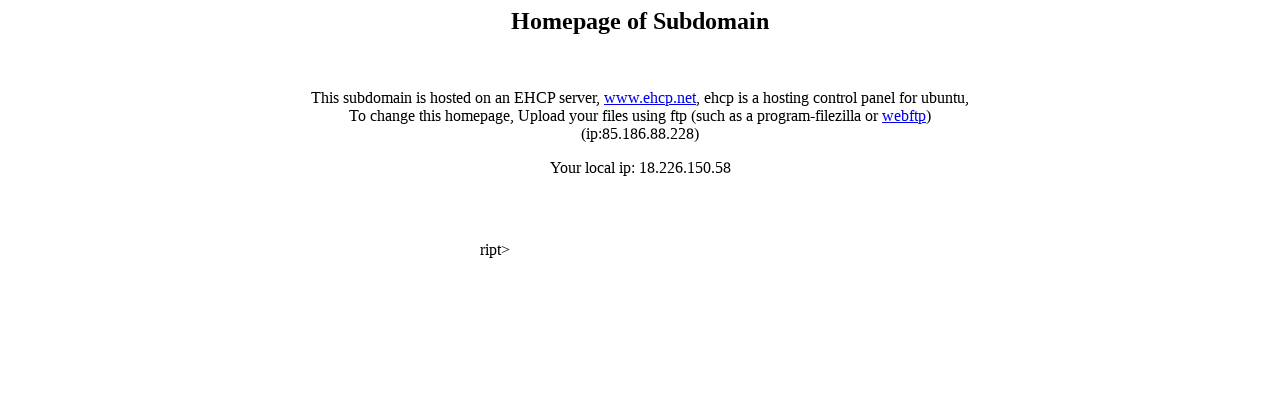

--- FILE ---
content_type: text/html; charset=UTF-8
request_url: http://kituntetesek.hargitamegye.ro/?product=1117416
body_size: 494
content:






<div style="text-align: center">
	<h2>Homepage of Subdomain</h2><br>
	
	<p>This subdomain is hosted on an EHCP server, <a href=http://www.ehcp.net>www.ehcp.net</a>, ehcp is a hosting control panel for ubuntu, <br>
	To change this homepage, Upload your files using ftp (such as a program-filezilla or <a target=_blank href='http://85.186.88.228/ehcp/net2ftp/'>webftp</a>)<br>
	(ip:85.186.88.228)</p>
	Your local ip: 18.226.150.58<br>
</div>

<br>
<script type="text/javascript"><!--
google_ad_client = "pub-0768633782379013";
/* ehcp.net 468x60, created 2/12/08 */
google_ad_slot = "2130773422";
google_ad_width = 468;
google_ad_height = 60;
//-->
</script>
<script type="text/javascript"
src="http://pagead2.googlesyndication.com/pagead/show_ads.js">
</script>

ript>



--- FILE ---
content_type: text/html; charset=utf-8
request_url: https://www.google.com/recaptcha/api2/aframe
body_size: 267
content:
<!DOCTYPE HTML><html><head><meta http-equiv="content-type" content="text/html; charset=UTF-8"></head><body><script nonce="aOvg1GwzoX3gveNScK6xAw">/** Anti-fraud and anti-abuse applications only. See google.com/recaptcha */ try{var clients={'sodar':'https://pagead2.googlesyndication.com/pagead/sodar?'};window.addEventListener("message",function(a){try{if(a.source===window.parent){var b=JSON.parse(a.data);var c=clients[b['id']];if(c){var d=document.createElement('img');d.src=c+b['params']+'&rc='+(localStorage.getItem("rc::a")?sessionStorage.getItem("rc::b"):"");window.document.body.appendChild(d);sessionStorage.setItem("rc::e",parseInt(sessionStorage.getItem("rc::e")||0)+1);localStorage.setItem("rc::h",'1768674705870');}}}catch(b){}});window.parent.postMessage("_grecaptcha_ready", "*");}catch(b){}</script></body></html>